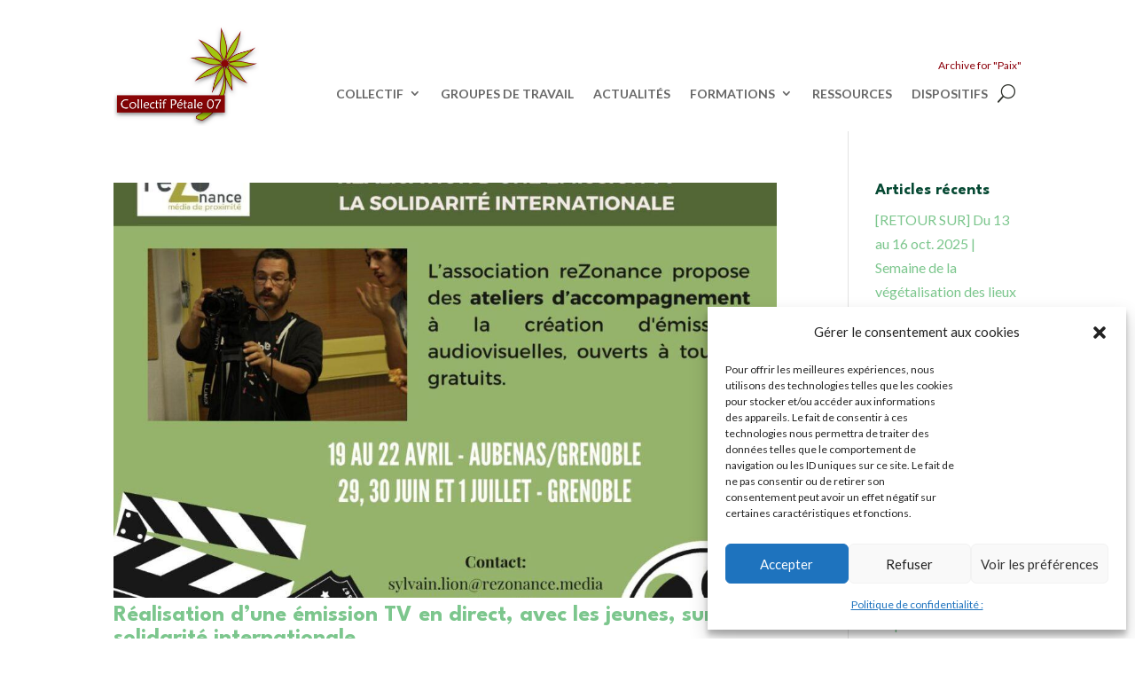

--- FILE ---
content_type: text/css
request_url: https://www.petale07.org/wp-content/cache/wpfc-minified/kxumyfyc/fjipt.css
body_size: 2863
content:
.wp-block-create-block-tecsb-slider-block {
background-color: #21759b;
color: #fff;
padding: 2px;
}
.tecsb-svg-icon {
width: 1em;
height: 1em;
}
.tecsb-svg-icon path,
.tecsb-svg-icon polygon,
.tecsb-svg-icon rect {
fill: #1d4c55;
}
.tecsb-svg-icon circle {
stroke: #4691f6;
stroke-width: 1;
}
.tecslider-controls .components-base-control {
width: 100%;
}
.components-button-group.tecslider-toggle-slider-type,
.components-button-group.tecslider-toggle-event-in-row,
.components-button-group.tecslider-toggle-event-in-slide {
display: flex;
margin-bottom: 8px;
}
.tecslider-controls-general .components-button-group .components-button {
display: flex;
flex: 1;
padding: 6px 8.5px;
border: 1px solid var(--wp-admin-theme-color);
border-right: none;
box-shadow: none;
}
.tecslider-controls-general .components-button-group .components-button:last-child {
border-right: 1px solid var(--wp-admin-theme-color);
}
.wp-core-ui .tecslider-controls-general select {
border-color: #CCC;
}
.tecslider-controls-general #react-select-2-listbox {
z-index: 111111;
}
.tecslider-controls .components-button-group {
margin-top: 3px;
}
.tecslider-controls-general .components-button-group {
width: 100%;
}
.tecslider-controls-general .components-button-group .components-button {
font-size: 12px;
justify-content: center;
margin-left: 0;
}
.tecslider-right-panel-cevent {
display: block;
}
.tecslider-right-panel-cevent .tecslider-rp-label {
display: block;
} .tec-slider-wrapper {
margin: 2%;
position: relative;
}
.tec-slider-container {
font-family: "Poppins", sans-serif;
text-align: center;
}
.tec-slider-container .slick-prev,
.tec-slider-container .slick-next {
top: 55%;
}
.tec-slider-container .slick-prev {
left: 15px;
z-index: 111;
}
.tec-slider-container .slick-next {
right: 15px;
z-index: 111;
}
.tec-slider-container ul.tec-slider-list {
list-style: none;
padding-left: 0;
margin: 20px auto 0;
display: flex;
flex-wrap: wrap;
justify-content: space-between;
position: relative;
align-items: stretch;
}
.tec-slider-container ul.tec-slider-list * {
box-sizing: border-box;
}
.tec-slider-container ul.tec-slider-list li.tec-sse-single-link {
float: left;
position: relative;
max-width: 100%;
margin-left: auto;
margin-right: auto;
font-size: 14px;
width: 340px;
height: 370px; margin: 0 5px;
perspective: 1000px;
transform-style: preserve-3d;
list-style: none;
}
.tec-slider-container.datetop ul.tec-slider-list li.tec-sse-single-link {
height: 300px;
}
.tec-slider-container.imagemiddle ul.tec-slider-list li.tec-sse-single-link {
height: 100%;
}
.tec-slider-container ul.tec-slider-list li.tec-sse-single-link {
cursor: pointer;
}
.tec-slider-container.singleevent ul.tec-slider-list li.tec-sse-single-link {
height: 300px;
width: 100%;
}
.tec-slider-divider {
margin-bottom: 24px;
padding-bottom: 24px;
border-bottom: 1px solid rgba(0, 0, 0, 0.2);
}
.tec-slider-container ul.tec-slider-list li .tec-slider-title {
font-weight: 600;
font-size: 20px;
}
.tec-slider-container .tec-slider-all-event {
position: relative;
background: #fafafa;
display: flex;
flex-direction: column;
height: 98%; box-shadow: 0 2px 6px 0 rgba(0, 0, 0, 0.2);
background-position: center center;
background-repeat: no-repeat;
background-size: cover;
margin: 6px;
}
.tec-slider-container .tec-slider-all-event::after {
content: "";
position: absolute;
top: 0;
right: 0;
bottom: 8px;
left: 0;
border-radius: 3px; }
.tec-slider-container {
--mwt-egp-bg: #fafafa;
--mwt-egp-text: #000000f5;
}
.tec-slider-container.mwt-darkmode {
--mwt-egp-bg: rgba(0, 0, 0, 0.9);
--mwt-egp-text: #FFF;
}
.tec-slider-container .tec-slider-all-event {
background: var(--mwt-egp-bg);
color: var(--mwt-egp-text);
}
.tec-slider-container.singleevent .tec-slider-all-event {
flex-direction: row;
}
.tec-slider-container.datetop .tec-sse-date,
.tec-slider-container.singleevent .tec-sse-date {
z-index: 2;
display: flex;
position: absolute;
top: 0;
left: 30px;
padding: 10px 15px;
flex-direction: row;
justify-content: center;
text-align: center;
}
.tec-slider-container.singleevent .tec-sse-date {
right: 0;
left: auto;
}
.tec-sse-date {
background: #5a30f3;
}
.tec-slider-container .slick-prev::before,
.tec-slider-container .slick-next::before {
color: #5a30f3;
}
.tec-sse-date-container {
text-align: center;
vertical-align: middle;
font-size: 1.2em;
line-height: 0;
color: #FFF;
}
.tec-sse-date-date {
font-size: 34px;
line-height: 1em;
font-weight: bold;
}
.tec-sse-date-month {
text-transform: uppercase;
display: inline-block;
font-size: 14px;
line-height: 1em;
}
.tec-sse-image {
width: 100%;
height: 200px; z-index: 0;
background-size: cover;
position: relative;
}
.tec-slider-container.singleevent .single-event-row {
display: flex;
flex-direction: row;
}
.tec-slider-container.coloredcard .tec-sse-image {
height: 300px;
max-height: 300px;
}
.tec-slider-container.singleevent .tec-sse-image {
max-width: 280px;
width: 280px;
height: auto;
max-height: 100%;
}
.tec-slider-container.overimage .tec-sse-image.tec-overimage-holder {
height: 500px;
max-height: 600px;
background-color: rgba(0, 0, 0, 0.7);
position: relative;
box-sizing: border-box;
}
.tec-sse-details {
display: flex;
justify-content: center;
flex-direction: column;
padding: 10px 30px;
}
.tec-slider-container.coloredcard .tec-sse-details,
.tec-slider-container.datetop .tec-sse-details {
justify-content: center;
text-align: left;
padding: 10px 10px;
min-height: 85px;
}
.tec-slider-container.datetop .tec-sse-details {
text-align: center; height: 100%;
vertical-align: middle;
}
.tec-slider-container.singleevent .tec-sse-details {
justify-content: center;
text-align: left;
padding: 15px 30px;
flex: 2;
flex-wrap: nowrap;
min-width: 0;
}
.tec-sse-date-inline {
text-align: left;
}
.tec-slider-container.coloredcard .tec-sse-date-inline {
margin-bottom: 0;
}
.tec-slider-container.coloredcard .tec-sse-details,
.tec-slider-container.coloredcard .tec-sse-details h1 {
color: #FFF;
}
.tec-sse-organizer {
font-size: 14px;
opacity: 0.7;
}
.tec-sse-venue {
text-decoration: none;
font-size: 16px;
opacity: 0.7;
}
.tec-slider-container.imagemiddle .tec-sse-event-text {
max-height: 122px;
overflow: hidden;
}
.tec-slider-container.imagemiddle .image-middle-top {
min-height: 127px;
}
.tec-slider-container.imagemiddle .image-middle-bottom { }
.tec-slider-container.imagemiddle .image-middle-bottom::after {
content: "";
position: absolute;
bottom: 0;
left: 0;
width: 100%;
box-shadow: 0 2px 6px 0 rgba(0, 0, 0, 0.2);
}
.tec-slider-container.imagemiddle .image-middle-top,
.tec-slider-container.imagemiddle .image-middle-bottom {
padding: 12px;
}
.tec-slider-container.imagemiddle .image-middle-top .tec-slider-title,
.tec-slider-imagemiddle .tec-sse-venue,
.tec-slider-imagemiddle .tec-sse-organizer {
text-align: left;
}
.tec-imdate-date-block {
display: block;
text-align: left;
}
.tec-overimage-holder {
padding: 12px;
color: #FFF;
}
.tec-overimage-holder .over-image-center-date {
margin: 0 auto;
position: absolute;
top: 50%;
padding: 20px;
transform: translateY(-50%);
left: 50%;
margin: -20px 0 0 -30px;
}
.tec-overimage-holder .over-image-excerpt {
position: absolute;
bottom: 0;
left: 0;
width: 100%;
box-sizing: border-box;
}
.tec-overimage-holder .over-image-excerpt p {
padding: 8px;
}
.tec-slider-container.hoverdetail ul.tec-slider-list li {
height: 400px !important;
}
.tec-slider-container .tec-slider-all-event.tec-slider-hoverdetail {
overflow: hidden;
display: block;
}
.tec-slider-hoverdetail .hover-detail-image,
.tec-slider-hoverflip .hover-flip-image {
background-size: cover;
border-radius: 3px;
width: auto;
height: 240px;
}
.tec-slider-hoverflip .tec-sse-date-inline {
text-align: center;
}
.tec-slider-container .tec-slider-hoverdetail .hover-detail-info {
background: #FFF;
height: 400px;
position: relative;
padding: 6px 24px;
background: #fff;
transition: 0.4s 0.15s cubic-bezier(0.17, 0.67, 0.5, 1.03);
}
.tec-slider-container .tec-slider-hoverdetail .hover-detail-info {
background-color: var(--mwt-egp-bg);
color: var(--mwt-egp-text);
}
.tec-slider-hoverdetail .tec-sse-venue,
.tec-slider-hoverdetail .tec-sse-organizer {
text-align: left;
}
.tec-slider-container .tec-slider-all-event.tec-slider-hoverflip {
box-shadow: none;
background: transparent;
}
.tec-slider-container .tec-slider-all-event.tec-slider-hoverflip .hover-flip-content {
position: relative;
}
.tec-slider-hoverdetail .tec-slider-title {
text-align: left;
text-transform: uppercase;
}
.tec-slider-divider.tsd-hoverdetail {
opacity: 0;
transition: 0.5s 0.25s cubic-bezier(0.17, 0.67, 0.5, 1.03);
}
.tec-slider-hoverdetail:hover .tec-slider-divider.tsd-hoverdetail {
opacity: 1;
}
.tec-slider-hoverdetail:hover .hover-detail-info {
transform: translateY(-240px);
}
.tec-slider-hoverflip .hover-flip-content {
transition: transform 0.5s ease-out;
transform-style: preserve-3d;
width: 100%;
height: 100%;
}
.tec-slider-hoverflip:hover .hover-flip-content {
transform: rotateY(180deg);
transition: transform 0.5s;
}
.hover-flip-info .tec-imdate-date-block {
text-align: center;
}
.hover-flip-info,
.hover-flip-back {
background: #FFF; }
.tec-slider-container.mwt-darkmode .hover-flip-info,
.tec-slider-container.mwt-darkmode .hover-flip-back {
background: rgb(0, 0, 0);
color: var(--mwt-egp-text);
height: 100%;
}
.hover-flip-back,
.hover-flip-front {
backface-visibility: hidden;
position: absolute;
height: 100%;
width: 100%;
background: #FFF;
box-shadow: 0 2px 6px 0 rgba(0, 0, 0, 0.2);
}
.hover-flip-back {
transform: rotateY(180deg);
display: flex;
align-items: center;
justify-content: center;
}
.hover-flip-info,
.hover-flip-back .tec-sse-event-text {
padding: 6px 24px;
}
.hover-flip-back .tec-sse-event-text {
max-height: none;
}  .tec-slider-container.datefocus .tec-slider-all-event {
color: #333;
}
.tec-slider-container.datefocus.mwt-darkmode .tec-slider-datefocus {
background: rgba(0, 0, 0, 0.8) !important;
color: var(--mwt-egp-text);
}
.tec-slider-datefocus.tec-slider-all-event {
padding: 20px;
margin: 0 10px;
border-radius: 10px;
transition: transform 0.3s ease, background-color 0.3s ease;
box-shadow: 0 2px 8px rgba(0, 0, 0, 0.1);
} .date-focus-box:hover {
background-color: #4a90e2;
transform: scale(1.1);
box-shadow: 0 4px 12px rgba(0, 0, 0, 0.2);
}
.tec-df-org-row {
min-height: 50px;
margin-bottom: 12px;
} .tec-df-date-row,
.tec-df-org-row {
display: flex;
flex-direction: column;
align-items: center;
} .tec-df-date {
font-size: 6rem;
font-weight: bold;
margin-bottom: 0;
transition: color 0.3s ease;
line-height: 1;
} .tec-df-timemonth {
display: flex;
flex-direction: column;
align-items: center;
} .tec-df-month {
font-size: 18px;
transition: color 0.3s ease;
text-transform: uppercase;
} .tec-df-time {
font-size: 14px;
} .tec-df-title-row .tec-slider-title {
text-align: center;
font-size: 16px;
}  .tec-slider-cardlayout.tec-slider-all-event {
border-radius: 12px;
box-shadow: 0 4px 10px rgba(0, 0, 0, 0.1);
padding: 20px;
transition: transform 0.3s ease, box-shadow 0.3s ease;
}
.cardlayout-design {
display: flex;
flex-direction: column;
align-items: flex-start;
width: 100%;
} .header-section {
display: flex;
justify-content: space-between;
width: 100%;
align-items: center;
margin-bottom: 10px;
}
.header-section .date-text {
font-size: 40px;
font-weight: bold;
}
.header-section .month-text {
font-size: 20px;
text-transform: uppercase;
} .title-section {
font-size: 22px;
font-weight: bold;
margin-bottom: 15px;
text-align: left;
} .details-section {
display: flex;
flex-direction: column;
width: 100%;
margin-bottom: 10px;
} .detail-item {
font-size: 16px;
margin-bottom: 6px;
display: flex;
align-items: center;
}
.detail-item i {
margin-right: 8px;
} .organizer-info {
font-size: 14px;
font-style: italic;
} .card-design:hover {
transform: translateY(-5px);
box-shadow: 0 6px 15px rgba(0, 0, 0, 0.15);
}   .tec-slider-container .tec-slider-splitlayout.tec-slider-all-event {
background-color: #f9f9f9;
}
.tec-slider-splitlayout.tec-slider-all-event {
display: flex;
background-color: #f9f9f9;
border-radius: 10px;
box-shadow: 0 4px 12px rgba(0, 0, 0, 0.1);  overflow: hidden;
transition: transform 0.3s ease, box-shadow 0.3s ease;
}
.tec-slider-splitlayout.tec-slider-all-event:hover {
transform: translateY(-5px);
box-shadow: 0 6px 15px rgba(0, 0, 0, 0.15);
} .tec-top-section {
background-color: #34495e;
color: #fff;
padding: 20px;
display: flex;
flex-direction: column;
justify-content: center;
align-items: center;
min-width: 120px;
}
.tec-top-section .tec-date-text {
font-size: 42px;
font-weight: 600;
margin-bottom: 2px;
}
.tec-top-section .tec-month-text {
font-size: 28px;
text-transform: uppercase;
margin-bottom: 10px;
font-weight: 800;
}
.tec-top-section .tec-title-text {
font-size: 18px;
font-weight: bold;
text-align: center;
} .tec-bottom-section {
padding: 10px;
}
.tec-bottom-section .tec-detail-item {
font-size: 16px;
color: #333;
}
.tec-bottom-section .tec-detail-item i {
color: #888;
margin-right: 8px;
} .tec-bottom-section .tec-organizer-info {
font-size: 14px;
font-style: italic;
color: #777;
}
.tec-bottom-section .tec-organizer-info i {
color: #777;
margin-right: 8px;
} .tec-countdown {
padding: 8px;
background: #000;
opacity: 0.7;
color: #FFF;
width: 100%;
display: inline-block;
font-weight: 600;
font-family: Lato, sans-serif;
box-sizing: border-box;
}
.tec-countdown span.cd-info,
.tec-countdown span.cd-datetime {
display: block;
}
.tec-countdown span.cd-info {
font-size: 11px;
text-align: left;
font-weight: 400;
}
.tec-countdown span.cd-datetime {
text-align: center;
font-size: 16px;
font-family: Montserrat, sans-serif;
font-weight: 600;
}
.tec-countdown span.dhms {
margin-left: 6px;
margin-right: 4px;
text-transform: uppercase;
font-size: 10px;
font-weight: 400;
}
.tec-slider-container.datetop .tec-countdown {
position: absolute;
bottom: 0;
left: 0;
}
.tec-slider-container.colorecard .tec-countdown,
.tec-slider-container.imagemiddle .tec-countdown,
.tec-slider-container.hoverdetail .tec-countdown,
.tec-slider-container.hoverflip .tec-countdown {
position: absolute;
top: 0;
left: 0;
} .bx.tecslider-fe-icons {
font-size: 14px;
font-weight: 600;
vertical-align: middle;
color: var(--mwt-egp-text);
}
.tec-slider-container.coloredcard .bx.tecslider-fe-icons {
color: var(--mwt-egp-bg);
}
.tec-sse-date-timeholder{
font-weight: 600;
display: block;
font-size: 14px;
margin-top: 16px;
margin-bottom: 8px;
} @media (max-width: 479px) {
.tec-slider-container.singleevent .tec-sse-image {
width: 100px;
}
.tec-slider-container .slick-next {
right: 8px;
z-index: 1212;
}
.tec-slider-container .slick-prev {
left: 8px;
z-index: 1212;
}
}

--- FILE ---
content_type: text/css
request_url: https://www.petale07.org/wp-content/cache/wpfc-minified/loglscnq/fjipt.css
body_size: 255
content:
@media (min-width:981px){.et_pb_gutters4 .et_pb_column_3_4,.et_pb_gutters4.et_pb_row .et_pb_column_3_4,.et_pb_module.et_pb_text.et_pb_text_0_tb_header.et_pb_text_align_left.et_pb_bg_layout_light{width:90%!important;margin-left:10%!important;margin-top:-50px;text-align:right!important}}.et_pb_text_0_tb_header{margin-bottom:40px!important;width:90%;margin-left:10%!important;text-align:right}.et_pb_menu_0_tb_header.et_pb_menu{background-color:transparent!important}#comments{display:none}.et_pb_text_8_tb_body.et_clickable,.et_pb_text_9_tb_body.et_clickable,.et_pb_text_5_tb_body.et_clickable{color:white;font-size:0.8em;line-height:1em;padding:5px;background-color:#7cc68d}.et_pb_text_8_tb_body.et_clickable:hover,.et_pb_text_9_tb_body.et_clickable:hover,.et_pb_text_5_tb_body.et_clickable:hover{background-color:#666}.et_pb_row_0_tb_body,.et_pb_section_0{padding:0}

--- FILE ---
content_type: application/javascript
request_url: https://www.petale07.org/wp-content/cache/wpfc-minified/d7eak6hz/fjipt.js
body_size: 10232
content:
// source --> https://www.petale07.org/wp-content/plugins/divi-machine/includes/modules/divi-ajax-filter/includes/modules/FilterPosts/../../../js/divi-filter.min.js?ver=1.3.1 
jQuery(document).ready(function ($) {



  $('.et_pb_contact_field_radio.is-collapsible').each(function (i, obj) {
    var cat_id = $(this).attr('data_cat_id');
    $('.et_pb_contact_field_radio[data_parent_cat_id="' + cat_id + '"]').each(function (i, obj) {
      $(this).hide();
    });
  });

  $(document).on('click', ".et_pb_contact_field_radio.is-collapsible input", function (event) {
    $(this).closest(".et_pb_contact_field_radio").toggleClass("open");
    var preventdefault = $(this).closest(".et_pb_contact_field_radio").attr('data_prevent_collapse');
    if (preventdefault == 'on') {
      event.preventDefault();
    }
    var cat_id = $(this).closest(".et_pb_contact_field_radio").attr('data_cat_id');
    $('.et_pb_contact_field_radio[data_parent_cat_id="' + cat_id + '"]').each(function (i, obj) {
      $(this).toggle("slow");
    });
  });

  $(document).on('click', ".showmore", function (event) {
    $(this).closest('.et_pb_de_mach_search_posts_item').addClass('limit_show_all');
  });
  $(document).on('click', ".showless", function (event) {
    $(this).closest('.et_pb_de_mach_search_posts_item').removeClass('limit_show_all');
  });

  $(document).on('click', ".mobile_toggle_trigger.et_pb_button", function (event) {
    $('#divi_filter').slideToggle();
  });


  if ($("#divi_filter").length > 0) {
    $("#divi_filter").find('.mobile_toggle_trigger.sticky-toggle').click(function () {
      $(this).closest('#divi_filter').toggleClass('toggle_open');
    });

  }

  $('#divi_filter select, #divi_filter input[type=radio], #divi_filter input[type=checkbox], #divi_filter input[type=range], #dmach-search-form select, #dmach-search-form input[type=radio], #dmach-search-form input[type=checkbox], #dmach-search-form input[type=range]').on('change', function () {
    handle_conditional_fields();
  });

  $(document.body).on('click', '.bc-link-whole-grid-card', function (t) {
    var $target = $(t.target)
    $newtab = $target.closest(".et_pb_de_mach_archive_loop");


    if (!$target.hasClass('ajax_add_to_cart')) {
      var url = $(this).data("link-url");
      if ($newtab.hasClass("link_whole_new_tab")) {
        window.open(
          url,
          '_blank'
        );
      } else {
        window.location.href = url;
      }
    }
  });

  if ($('.mobile_toggle_trigger').length > 0) {
    $('.mobile_toggle_trigger').closest('.et_pb_column').css('z-index', '20');
  }


  $(".divi-filer-toggle .et_pb_contact_field_options_title, .divi-filer-toggle-mob .et_pb_contact_field_options_title").click(function (e) {

    if ($(this).closest(".et_pb_de_mach_search_posts_item").hasClass("visible")) {
      $(".et_pb_de_mach_search_posts_item").removeClass("visible");
    } else {
      $(".et_pb_de_mach_search_posts_item").removeClass("visible");
      $(this).closest(".et_pb_de_mach_search_posts_item").addClass("visible");
    }

  });

  // look for filter_var and check enable this option in the filter
  var post_var = $('.divi-filter-archive-loop.main-loop').attr("data-filter-var");

  if (typeof (post_var) != 'undefined') {
    var dataObj = JSON.parse(post_var);
    if (typeof (dataObj.meta_query) != 'undefined') {
      // console.log(dataObj.meta_query);
      jQuery.each(dataObj.meta_query, function (index, val) {

        if (val.key == '_weight') {
          val.key = 'product_weight';
        } else if (val.key == '_wc_average_rating') {
          val.key = 'product_rating';
        }
        if (jQuery('[data-name="' + val.key + '"]').closest(".et_pb_de_mach_search_posts_item").hasClass("filter_params")) {
          if (jQuery('[data-name="' + val.key + '"]').closest(".et_pb_de_mach_search_posts_item").hasClass("filter_params_yes_title")) {
            var filter_param_type = "title";
          } else {
            var filter_param_type = "no-title";
          }

          var type = jQuery('[data-name="' + val.key + '"]').attr("data-field_type"),
            slug = $('[data-name="' + val.key + '"]').data("name"),
            name = jQuery('[data-name="' + val.key + '"]').closest(".et_pb_de_mach_search_posts_item").find(".et_pb_contact_field_options_title ").html(),
            iris_to = jQuery('[data-name="' + val.key + '"]').closest(".et_pb_de_mach_search_posts_item").find(".irs-to").text(),
            irs_from = jQuery('[data-name="' + val.key + '"]').closest(".et_pb_de_mach_search_posts_item").find(".irs-from").text();

          if (type == "select") {
            var value = jQuery('[data-name="' + val.key + '"]').find('option:selected').text();
            divi_filter_params(type, slug, value, name, filter_param_type, iris_to, irs_from);
          } else if (type == "radio" || type == "checkbox") {
            jQuery('[data-name="' + val.key + '"]:checked').each(function () {
              var value = jQuery(this).parent().find('.radio-label').attr('title');
              divi_filter_params(type, slug, value, name, filter_param_type, iris_to, irs_from);
            });
          } else {
            var value = jQuery('[data-name="' + val.key + '"]').val();
            divi_filter_params(type, slug, value, name, filter_param_type, iris_to, irs_from);
          }
        }
      });
    }

    if (typeof (dataObj.tax_query) != 'undefined') {
      // console.log(dataObj.meta_query);
      jQuery.each(dataObj.tax_query, function (index, val) {


        if (jQuery('[data-name="' + val.taxonomy + '"]').length > 0 && jQuery('[data-name="' + val.taxonomy + '"]').eq(0).closest(".et_pb_de_mach_search_posts_item").hasClass("filter_params")) {
          if (jQuery('input[data-name="' + val.taxonomy + '"]').eq(0).closest(".et_pb_de_mach_search_posts_item").hasClass("filter_params_yes_title")) {
            var filter_param_type = "title";
          } else {
            var filter_param_type = "no-title";
          }
          var type = jQuery('[data-name="' + val.taxonomy + '"]').eq(0).attr("data-field_type"),
            name = jQuery('[data-name="' + val.taxonomy + '"]').eq(0).closest(".et_pb_de_mach_search_posts_item").find(".et_pb_contact_field_options_title ").html(),
            iris_to = jQuery('[data-name="' + val.taxonomy + '"]').eq(0).closest(".et_pb_de_mach_search_posts_item").find(".irs-to").text(),
            irs_from = jQuery('[data-name="' + val.taxonomy + '"]').eq(0).closest(".et_pb_de_mach_search_posts_item").find(".irs-from").text();;

          if (type == "select") {
            var value = jQuery('[data-name="' + val.taxonomy + '"]').find('option:selected').text();
            divi_filter_params(type, val.taxonomy, value, name, filter_param_type, iris_to, irs_from);
          } else if (type == "radio" || type == "checkbox") {
            jQuery('[data-name="' + val.taxonomy + '"]:checked').each(function () {
              var value = jQuery(this).parent().find('.radio-label').attr('title');
              divi_filter_params(type, val.taxonomy, value, name, filter_param_type, iris_to, irs_from);
            });
          } else {
            var value = jQuery('[data-name="' + val.taxonomy + '"]').val();
            divi_filter_params(type, val.taxonomy, value, name, filter_param_type, iris_to, irs_from);
          }
        }
      });

    }
  }

  show_filter_counts();

  show_hide_reset();

  handle_conditional_fields();

  // same_height_cards();
  // Check radio filters and show filter count options
  //show_filter_counts();

  $('.reset-filters').click(function (event) {
    event.preventDefault();

    var current_loop_taxonomy = $('.divi-filter-archive-loop.main-loop').data('current-taxonomy');
    var current_loop_taxterm = $('.divi-filter-archive-loop.main-loop').data('current-taxterm');

    if ($(".js-range-slider").length) {

      $('.js-range-slider').each(function (i, obj) {
        var $slider = $(this);
        var slider_instance = $slider.data("ionRangeSlider");
        slider_instance.options.to = slider_instance.options.max;
        slider_instance.reset();
      });
    }

    jQuery('.search_filter_cont[data-conditional-logic]').closest('.et_pb_de_mach_search_posts_item').hide();

    $(".et_pb_contact_field_radio").removeClass("hidethis");
    $(this).closest('#divi_filter').find("input[type=text], textarea").val("");
    $(this).closest('#divi_filter').find('.et_pb_contact_select').prop('selectedIndex', 0);
    $(this).closest('#divi_filter').find('.et_pb_contact_field_radio input').prop('checked', false);
    $(this).closest('#divi_filter').find('.et_pb_contact_field_radio input[value=""]').prop('checked', true);

    $(this).closest('#divi_filter').find('.et_pb_contact_field_options_wrapper').each(function (i, obj) {
      var current_tax_exist = false;
      if ((typeof current_loop_taxonomy != 'undefined') && (typeof current_loop_taxterm != 'undefined')) {
        if ($(this).find('input').eq(0).data('name') == current_loop_taxonomy) {
          if ($(this).find('input[value="' + current_loop_taxterm + '"]').length > 0) {
            $(this).find('input[value="' + current_loop_taxterm + '"]').prop('checked', true);
            current_tax_exist = true;
          }
        }
      }
      if ($(this).find('label[data-value="all"]').length > 0 && current_tax_exist == false) {
        $(this).find('label[data-value="all"]').closest('.et_pb_contact_field_radio').find('input').prop('checked', true);
      }
    });

    if ((typeof current_loop_taxonomy != 'undefined') && (typeof current_loop_taxterm != 'undefined')) {
      if ($(this).closest('#divi_filter').find('.et_pb_contact_select[data-name="' + current_loop_taxonomy + '"]').length > 0) {
        if ($(this).closest('#divi_filter').find('.et_pb_contact_select[data-name="' + current_loop_taxonomy + '"]').find('option[value="' + current_loop_taxterm + '"]').length > 0) {
          $(this).closest('#divi_filter').find('.et_pb_contact_select[data-name="' + current_loop_taxonomy + '"]').val(current_loop_taxterm);
        }
      }
    }

    $('.filter-param-item').remove();


    var oldURL = document.location.href;
    var index = 0;
    var newURL = oldURL;
    index = oldURL.indexOf('?');
    if (index == -1) {
      index = oldURL.indexOf('');
    }
    if (index != -1) {
      newURL = oldURL.substring(0, index);
    }
    window.history.replaceState(null, null, newURL);

    divi_find_filters_to_filter();

  });

  if (jQuery('.divi-filter-archive-loop.main-loop').length > 0 && "1" == filter_ajax_object.ajax_pagination) {
    jQuery('.woocommerce-ordering').submit(function () {
      return false;
    });
  }

  if (jQuery('.orderby').length > 0) {
    var sortorder = jQuery('.orderby').val();
    var sortasc = 'desc';

    jQuery('.orderby').closest('.et_pb_module').find('.divi-filter-archive-loop.main-loop').attr("data-orderbyvalue", jQuery('.orderby').val());

    if (typeof (post_var) != 'undefined') {
      var dataObj = JSON.parse(post_var);
      sortorder = dataObj.orderby;
      sortasc = dataObj.order;
      jQuery('.orderby').closest('.et_pb_module').find('.divi-filter-archive-loop.main-loop').attr("data-orderbyvalue", sortorder);
    }

    if (sortorder == 'price') {
      sortasc = 'asc';
    }

    if (Array.isArray(sortorder.split('-'))) {
      var split_sort = sortorder.split('-');
      sortorder = split_sort[0];
      sortasc = split_sort[1];
    }

    jQuery('.orderby').closest('.et_pb_module').find('.divi-filter-archive-loop.main-loop').attr("data-sortorder", sortorder);
    jQuery('.orderby').closest('.et_pb_module').find('.divi-filter-archive-loop.main-loop').attr("data-sortasc", sortasc);
  }
});

var page_clicked = false;

jQuery(document).on('click', 'a.page-numbers', function (e) {
  if (jQuery('.divi-filter-archive-loop.main-loop').length > 0 && "1" == filter_ajax_object.ajax_pagination) {
    e.preventDefault();
    e.stopPropagation();

    page_clicked = true;

    var current_page = parseInt(jQuery(this).closest('ul').find('.current').text());
    var new_page = current_page;
    if (jQuery(this).hasClass('next')) {
      new_page = current_page + 1;
    } else if (jQuery(this).hasClass('prev')) {
      new_page = current_page - 1;
    } else {
      new_page = parseInt(jQuery(this).text());
    }

    divi_append_url('page', new_page);

    jQuery(this).closest('.et_pb_module').find('.divi-filter-archive-loop.main-loop').attr('data-current-page', new_page);
    jQuery(this).closest('.et_pb_module').find('.divi-filter-archive-loop.main-loop').attr("data-pagechanged", 'true');

    divi_find_filters_to_filter();
  } else {
    if (jQuery('.divi-filter-archive-loop.main-loop').length > 0) {
      e.preventDefault();
      e.stopPropagation();
      var current_page = parseInt(jQuery(this).closest('ul').find('.current').text());
      var new_page = current_page;
      if (jQuery(this).hasClass('next')) {
        new_page = current_page + 1;
      } else if (jQuery(this).hasClass('prev')) {
        new_page = current_page - 1;
      } else {
        new_page = parseInt(jQuery(this).text());
      }

      divi_append_url('page', new_page);
      window.location.reload();
    }
  }
});

jQuery(document).on('change', '.orderby', function (e) {
  if (jQuery('.divi-filter-archive-loop.main-loop').length > 0 && "1" == filter_ajax_object.ajax_pagination) {
    e.preventDefault();
    e.stopPropagation();

    var sortorder = jQuery(this).val();
    var sortasc = 'desc';

    if (sortorder == 'price') {
      sortasc = 'asc';
    }

    if (Array.isArray(sortorder.split('-'))) {
      var split_sort = sortorder.split('-');
      sortorder = split_sort[0];
      sortasc = split_sort[1];
    }

    divi_append_url('orderby', jQuery(this).val());

    jQuery(this).closest('.et_pb_module').find('.divi-filter-archive-loop.main-loop').attr("data-sortorder", sortorder);
    jQuery(this).closest('.et_pb_module').find('.divi-filter-archive-loop.main-loop').attr("data-sortasc", sortasc);
    jQuery(this).closest('.et_pb_module').find('.divi-filter-archive-loop.main-loop').attr("data-orderbyvalue", jQuery(this).val());
    jQuery(this).closest('.et_pb_module').find('.divi-filter-archive-loop.main-loop').attr("data-pagechanged", 'true');

    divi_find_filters_to_filter();
  } else {
    jQuery(this).closest('form').submit();
  }
});

jQuery(".radio-label").click(function () {

  var radiobutton_val = jQuery(this).attr("data-value"),
    parent = jQuery(this).closest(".et_pb_contact_field_options_list");
  parent.find('input[type="radio"]').prop("checked", false);
  parent.find('input[value="' + radiobutton_val + '"]').trigger("click");

});

function divi_append_url(filter_item_name, filter_item_val) {
  var url = document.location.href;

  filter_item_val = encodeURIComponent(filter_item_val);
  if (window.location.href.indexOf('?') == -1) {
    // if no parameters set
    if (filter_item_val != '') {
      window.history.replaceState(null, null, url + "?filter=true&" + filter_item_name + "=" + filter_item_val);
    }
  } else {

    if (window.location.search.indexOf('?filter') == -1) {
      newurl = url.replace('?', '?filter=true&');
      url = newurl;
      window.history.replaceState(null, null, newurl);
    }
    // set paramater
    if (window.location.search.indexOf('&' + filter_item_name) > -1) {
      // if already set

      var stringToGoIntoTheRegex = filter_item_name;
      var regex = new RegExp("([?&]" + stringToGoIntoTheRegex + ")=([^#&]*)", "g");

      var newurl = '';

      if (filter_item_val != '') {
        newurl = url.replace(regex, '$1=' + filter_item_val);
        window.history.replaceState(null, null, newurl);
      } else {
        newurl = url.replace(regex, '');
        window.history.replaceState(null, null, newurl);
      }

    } else {

      if (filter_item_val != '') {
        window.history.replaceState(null, null, url + "&" + filter_item_name + "=" + filter_item_val);
      }
    }
  }
};

function divi_filter_params(type, slug, value, name, filter_param_type, iris_to, irs_from) {
  if (typeof value != 'undefined') {
    var addTag = false;
    if (jQuery('.divi-filter-item[data-filter-option="' + slug + '"]').hasClass('divi-checkboxmulti')) {
      if (jQuery('.param-' + slug + '[data-value="' + value + '"]').length) {
        jQuery('.param-' + slug + '[data-value="' + value + '"]').remove();
      } else {
        addTag = true;
      }
    } else {
      if (jQuery('.param-' + slug).length) {
        jQuery('.param-' + slug).remove();
      }

      if (jQuery('.param-' + slug + '[data-value="' + value + '"]').length == 0) {
        addTag = true;
      }
    }

    if (addTag == true && value !== "") {
      if (value !== "All") {
        if (type == "range") {
          value = irs_from + ' - ' + iris_to;
        }

        if (filter_param_type == "title") {
          var tag = '<p class="filter-param-item param-' + slug + '" data-filter="' + slug + '" data-type="' + type + '" data-value="' + value + '">' + name + ': ' + value + '<span class="remove-filter"></span></p>';
        } else {
          var tag = '<p class="filter-param-item param-' + slug + '" data-filter="' + slug + '" data-type="' + type + '" data-value="' + value + '">' + value + '<span class="remove-filter"></span></p>';
        }
        jQuery('.filter-param-tags').append(tag);
      }
    }
  }
}

/*function divi_filter_params_array(type_arr, slug_arr, value_arr, name_arr, filter_param_type_arr, iris_to_arr, irs_from_arr) {

  var len = type_arr.length;
  var data = []
  for (var x = 0; x < len; x++) {
    var element = {
      "type_arr": type_arr[x],
      "slug_arr": slug_arr[x],
      "value_arr": value_arr[x],
      "name_arr": name_arr[x],
      "filter_param_type_arr": filter_param_type_arr[x],
      "iris_to_arr": iris_to_arr[x],
      "irs_from_arr": irs_from_arr[x]
    };
    data.push(element);
  }

}*/

function divi_filter_params_array(type_arr, slug_arr, value_arr, name_arr, filter_param_type_arr, iris_to_arr, irs_from_arr) {

  var len = type_arr.length;
  var data = []
  for (var x = 0; x < len; x++) {
    var element = {
      "type_arr": type_arr[x],
      "slug_arr": slug_arr[x],
      "value_arr": value_arr[x],
      "name_arr": name_arr[x],
      "filter_param_type_arr": filter_param_type_arr[x],
      "iris_to_arr": iris_to_arr[x],
      "irs_from_arr": irs_from_arr[x]
    };
    data.push(element);
  }

  jQuery.each(data, function (i, item) {
    var type = item.type_arr,
      slug = item.slug_arr,
      value = item.value_arr,
      name = item.name_arr,
      filter_param_type = item.filter_param_type_arr,
      iris_to = item.iris_to_arr,
      irs_from = item.irs_from_arr;

    divi_filter_params(type, slug, value, name, filter_param_type, iris_to, irs_from)

  });

}

jQuery(document).on('click', '.remove-filter', function () {

  var filter = jQuery(this).closest(".filter-param-item").attr("data-filter"),
    type = jQuery(this).closest(".filter-param-item").attr("data-type"),
    value = jQuery(this).closest(".filter-param-item").attr("data-value"),
    text = jQuery(this).closest(".filter-param-item").text();

  if (type == "radio") {

    if (jQuery('[name="' + filter + '"]').closest('.divi-filter-item').hasClass('divi-checkboxmulti')) {
      jQuery('[name="' + filter + '"]').parent().find('.radio-label[title="' + value + '"]').parent().find('input').prop('checked', false);
    } else {
      jQuery('.et_pb_contact_field_radio input[name="' + filter + '"]').prop('checked', false);
      jQuery('.et_pb_contact_field_radio input[name="' + filter + '"][value=""]').prop('checked', true);
    }
  } else if (type == "range") {
    var $slider = jQuery('.js-range-slider[data-name="' + filter + '"]');
    var slider_instance = $slider.data("ionRangeSlider");
    slider_instance.options.from = slider_instance.options.min;
    slider_instance.options.to = slider_instance.options.max;
    slider_instance.reset();
  } else if (type == "select") {
    jQuery('.et_pb_contact_select[name="' + filter + '"]').prop('selectedIndex', 0);
  }

  jQuery(this).closest(".filter-param-item").remove();
  divi_find_filters_to_filter();

});

function divi_find_filters_to_filter() {
  var filter_item_name_arr = [];
  var filter_item_id_arr = [];
  var filter_item_val_arr = [];
  var filter_input_type_arr = [];
  var filter_value_exist = false;
  jQuery('.et_pb_de_mach_filter_posts').each(function () {
    if (jQuery(this).width() > 0) {
      jQuery(this).find('.divi-acf').each(function (i, obj) {
        var filter_checked = false;

        var filter_input_type = jQuery(this).closest('.et_pb_contact').find('.et_pb_contact_field').data('type');

        if (jQuery(this).attr('data-filtertype') == 'divi-checkboxsingle') {
          if (!jQuery(this).is("select")) {

            var parent = jQuery(this).closest(".et_pb_contact_field_options_list");
            var checked = parent.find("input:checked");

            if (checked.length > 0) {
              var filter_item_name = checked.data("name"),
                filter_item_id = checked.attr("id"),
                filter_item_val = checked.val(),
                filter_checked = true;
            } else {
              var filter_item_name = parent.find("input").eq(0).data("name"),
                filter_item_id = '',
                filter_item_val = '',
                filter_checked = false;
            }

          } else {
            var filter_item_name = jQuery(this).data("name"),
              filter_item_id = jQuery(this).attr("id"),
              filter_item_val = jQuery(this).val(),
              filter_checked = true;
          }

        } else if (jQuery(this).attr('data-filtertype') == 'divi-checkboxmulti') {

          var parent = jQuery(this).closest(".et_pb_contact_field_options_list");
          var checked = parent.find("input:checked");
          var checked_arr = [];
          checked.each(function () {
            checked_arr.push(jQuery(this).val());
          });

          var filter_item_name = jQuery(this).data("name"),
            filter_item_id = jQuery(this).attr("id"),
            filter_item_val = checked_arr.join(','),
            filter_checked = true;

          if (filter_item_name_arr.indexOf(filter_item_name) != -1) {
            filter_checked = false;
          }


        } else {
          var filter_item_name = jQuery(this).data("name"),
            filter_item_id = jQuery(this).attr("id"),
            filter_item_val = jQuery(this).val(),
            filter_checked = true;
        }

        if (filter_item_name_arr.indexOf(filter_item_name) == -1) {
          filter_item_name_arr.push(filter_item_name);
          filter_item_id_arr.push(filter_item_id);
          filter_item_val_arr.push(filter_item_val);
          filter_input_type_arr.push(filter_input_type);
        }

        if (filter_checked == true) {
          if (filter_item_val != '') {
            filter_value_exist = true;
          }

          divi_append_url(filter_item_name, filter_item_val);
        }

        if (jQuery(this).closest('.search_filter_cont').is(":hidden")) {
          divi_append_url(filter_item_name, '');
          return true;
        }

      });
    }
  });

  if (window.location.search.indexOf("?filter") > -1 && (window.location.search.indexOf("&page") > -1 || window.location.search.indexOf("&orderby") > -1)) {
    filter_value_exist = true;
  }

  if (filter_value_exist == false) {
    var url = document.location.href;
    newurl = url.replace('?filter=true', '');
    window.history.replaceState(null, null, newurl);
  }

  show_hide_reset();

  divi_filter_posts(filter_item_name_arr, filter_item_id_arr, filter_item_val_arr, filter_input_type_arr);
}

function divi_filter_posts(filter_item_name_arr, filter_item_id_arr, filter_item_val_arr, filter_input_type_arr) {
  var $main_filtered_posts = jQuery(".divi-filter-archive-loop.main-loop"),
    layoutid = $main_filtered_posts.attr("data-layoutid"),
    noresults = $main_filtered_posts.attr("data-noresults"),
    sortorder = $main_filtered_posts.attr("data-sortorder"),
    orderby_value = $main_filtered_posts.attr("data-orderbyvalue"),
    sorttype = $main_filtered_posts.attr("data-sorttype"),
    sortasc = $main_filtered_posts.attr("data-sortasc"),
    gridstyle = $main_filtered_posts.attr("data-gridstyle"),
    columnscount = $main_filtered_posts.attr("data-columnscount"),
    postnumber = $main_filtered_posts.attr("data-postnumber"),
    loadmore = $main_filtered_posts.attr("data-loadmore"),
    loadmoretext = $main_filtered_posts.attr("data-btntext"),
    loadmoretextloading = $main_filtered_posts.attr("data-btntext_loading"),
    resultcount = $main_filtered_posts.attr("data-resultcount"),
    countposition = $main_filtered_posts.attr("data-countposition"),
    search = $main_filtered_posts.attr("data-search"),
    sortchanged = $main_filtered_posts.attr("data-sortchanged"),
    include_cats = $main_filtered_posts.attr("data-include_category"),
    include_tags = $main_filtered_posts.attr("data-include_tag"),
    exclude_cats = $main_filtered_posts.attr("data-exclude_category"),
    hide_non_purchasable = $main_filtered_posts.attr("data-hide_non_purchasable"),
    show_hidden_prod = $main_filtered_posts.attr("data-show_hidden_prod"),
    pagechanged = $main_filtered_posts.attr("data-pagechanged"),
    category_currently_in = $main_filtered_posts.attr("data-current_category"),
    current_custom_category = $main_filtered_posts.attr("data-current_custom_category"),
    current_custom_category_terms = $main_filtered_posts.attr("data-current_custom_category_terms"),
    current_author = $main_filtered_posts.attr("data-current_author"),
    has_map = $main_filtered_posts.attr("data-has-map"),
    map_selector = $main_filtered_posts.attr("data-map-selector"),
    marker_layout = $main_filtered_posts.attr("data-map-marker-layout"),
    loop_current_page = $main_filtered_posts.attr("data-current-page"),
    loadmore_icon = $main_filtered_posts.find(".divi-loadmore").attr("data-icon"),
    link_wholegrid = $main_filtered_posts.attr("data-link_wholegrid");
  var data_fields = [];

  var filter_item_name_arr_string = filter_item_name_arr.join(", "),
    filter_item_id_arr_string = filter_item_id_arr.join(", "),
    filter_item_val_arr_string = filter_item_val_arr.join(", "),
    filter_input_type_arr_string = filter_input_type_arr.join(", ");

  var ul_classes = '';

  var current_loop_taxonomy = $main_filtered_posts.data('current-taxonomy');
  var current_loop_taxterm = $main_filtered_posts.data('current-taxterm');

  if ($main_filtered_posts.find('.divi-filter-loop-container').length > 0) {
    if ($main_filtered_posts.find('.no-results-layout').length > 0) {
      ul_classes = $main_filtered_posts.find('.no-results-layout').data('classes');
    } else {
      ul_classes = $main_filtered_posts.find('.divi-filter-loop-container > ul').attr('class');
    }
  }

  // GET FILTER VALUES
  $num = 0;
  var added_filter_items = [];
  jQuery('.divi-acf').each(function (i, obj) {

    if (jQuery(this).closest('.search_filter_cont').is(":hidden")) {
      return true;
    }

    var filter_item_name = jQuery(this).data("name"),
      filter_item_val = jQuery(this).val(),
      input_type = jQuery(this).attr('data-filtertype'),
      acf_type = jQuery(this).closest('.et_pb_contact').find('.et_pb_contact_field').data('type');
    var val_type = jQuery(this).closest('.search_filter_cont').data('value-type');

    //////////////// CHECKBOX
    if (input_type == "divi-checkboxsingle" || input_type == "divi-checkboxmulti" || input_type == "customcategory") {

      if (jQuery(this).is('select')) {
        if (!jQuery(this).closest('.search_filter_cont').hasClass('condition-field') || jQuery(this).find('option:selected').data('type') != 'has-child') {
          if (filter_item_val != "") {
            data_fields.push({
              fieldList: [{
                name: filter_item_name,
                val: filter_item_val,
                type: "radio",
                acf_type: acf_type,
                val_type: val_type
              }]
            });
          }
        } else {
          filter_item_val = '';
        }
      } else {
        var parent = jQuery(this).closest(".et_pb_contact_field_options_list");
        var checked = parent.find("input:checked");
        var checked_arr = [];
        checked.each(function () {
          if (!jQuery(this).closest('.search_filter_cont').hasClass('condition-field') || jQuery(this).data('type') != 'has-child') {
            checked_arr.push(jQuery(this).val());
          }
        });

        filter_item_val = checked_arr.join(",");

        if (added_filter_items.indexOf(filter_item_name) == -1 && filter_item_val != '') {
          data_fields.push({
            fieldList: [{
              name: filter_item_name,
              val: filter_item_val,
              type: "radio",
              acf_type: acf_type,
              val_type: val_type
            }]
          });
        }
      }
    } else if (input_type == "rangeslider") {

      // check if item is empty first
      if (filter_item_val != "") {
        data_fields.push({
          fieldList: [{
            name: filter_item_name,
            val: filter_item_val,
            type: "range",
            acf_type: acf_type,
            val_type: val_type
          }]
        });
      }
    } else if (input_type == "customtaxonomy") {
      if (filter_item_val != "") {
        data_fields.push({
          fieldList: [{
            name: filter_item_name,
            val: filter_item_val,
            type: "customtaxonomy",
            acf_type: acf_type,
            val_type: val_type
          }]
        });
      }
    } else if (input_type == "acfselectmulitple") {
      if (filter_item_val != "") {
        data_fields.push({
          fieldList: [{
            name: filter_item_name,
            val: filter_item_val,
            type: "acfselectmulitple",
            acf_type: acf_type,
            val_type: val_type
          }]
        });
      }
    } else {

      // check if item is empty first
      if (filter_item_val != "") {
        data_fields.push({
          fieldList: [{
            name: filter_item_name,
            val: filter_item_val,
            type: "other",
            acf_type: acf_type,
            val_type: val_type
          }]
        });
      }
    }

    if (added_filter_items.indexOf(filter_item_name) == -1 && filter_item_val != '') {
      added_filter_items.push(filter_item_name);
    }
  });

  if (typeof search != 'undefined' && search != '') {
    data_fields.push({
      fieldList: [{
        name: 's',
        val: search,
        type: "search"
      }]
    });
  }

  var current_page = 1;

  if (loadmore == 'on') {
    //postnumber = parseInt(postnumber) * parseInt(loop_current_page);
  } else {
    if (pagechanged == 'true') {
      current_page = parseInt(loop_current_page);
      $main_filtered_posts.removeAttr("data-pagechanged");
    } else {
      divi_append_url('page', '');
    }
  }

  $main_filtered_posts.removeAttr("data-sortchanged");

  var $loop_module = jQuery('.divi-filter-archive-loop.main-loop'),
    post_var = $loop_module.attr("data-filter-var");

  data = {
    'action': 'divi_filter_ajax_handler',
    'layoutid': layoutid,
    'noresults': noresults,
    'filter_item_name': filter_item_name_arr_string,
    'filter_item_id': filter_item_id_arr_string,
    'filter_item_val': filter_item_val_arr_string,
    'filter_input_type': filter_input_type_arr_string,
    'orderby_param': orderby_value,
    'sortorder': sortorder,
    'sortasc': sortasc,
    'gridstyle': gridstyle,
    'columnscount': columnscount,
    'postnumber': postnumber,
    'loadmore': loadmore,
    'loadmoretext': loadmoretext,
    'include_cats': include_cats,
    'include_tags': include_tags,
    'exclude_cats': exclude_cats,
    'resultcount': resultcount,
    'countposition': countposition,
    'loadmoretextloading': loadmoretextloading,
    'has_map': has_map,
    'map_selector': map_selector,
    'marker_layout': marker_layout,
    'current_page': current_page,
    'query': post_var,
    'loadmore_icon': loadmore_icon,
    'link_wholegrid': link_wholegrid,
    'hide_non_purchasable': hide_non_purchasable,
    'show_hidden_prod': show_hidden_prod,
    'ul_classes': ul_classes,
    data_fields
  };

  if (typeof current_loop_taxonomy != 'undefined') {
    data.current_loop_taxonomy = current_loop_taxonomy;
  }

  if (typeof current_loop_taxterm != 'undefined') {
    data.current_loop_taxterm = current_loop_taxterm;
  }

  if (layoutid == 'none') {
    data.show_rating = $main_filtered_posts.attr('data-show_rating');
    data.show_price = $main_filtered_posts.attr('data-show_price');
    data.show_excerpt = $main_filtered_posts.attr('data-show_excerpt');
    data.show_add_to_cart = $main_filtered_posts.attr('data-show_add_to_cart');
  }

  data.show_sort = $main_filtered_posts.attr('data-show_sort');

  jQuery.ajax({
    url: filter_ajax_object.ajax_url,
    data: data,
    type: 'POST',
    beforeSend: function (xhr) {
      // $main_filtered_posts.prepend('<div class="ajax-loading"><div class="spinner donut-cont"></div></div>');
      $main_filtered_posts.closest('.filtered-posts-cont').find('.filtered-posts-loading').prepend('<div class="ajax-loading"><div class="lines"><div class="line"></div><div class="line"></div><div class="line"></div></div><div class="spinner donut-cont"><div class="donut"></div></div><div class="spinner donutmulti-cont"><div class="donut multi"></div></div><div class="spinner ripple-cont"><div class="ripple"></div></div></div>');
      jQuery('.divi-acf').attr('disabled', 'disabled');
      jQuery('.et_pb_de_mach_search_posts_item').animate({ "opacity": .5 }, 250);
    },
    success: function (data) {
      if (data) {
        // var newurl_correct = data.newurl.replace('%5B0%5D','')
        // window.history.pushState("", "", newurl_correct);
        jQuery('.divi-acf').removeAttr('disabled');
        jQuery('.et_pb_de_mach_search_posts_item').animate({ "opacity": 1 }, 250);
        if ($main_filtered_posts.find('.loop-grid').length > 0 || $main_filtered_posts.find('.no-results-layout').length > 0) {
          var result_parent;
          if ($main_filtered_posts.find('.no-results-layout').length > 0) {
            result_parent = $main_filtered_posts.find('.no-results-layout').parent();
          } else {
            result_parent = $main_filtered_posts.find('.loop-grid').parent();
          }

          $main_filtered_posts.find('.loop-grid').remove();
          $main_filtered_posts.find('.no-results-layout').remove();
          result_parent.append(data.posts);
        } else if ($main_filtered_posts.find('ul.products').length > 0) {
          $main_filtered_posts.find('ul.products').remove();
          $main_filtered_posts.children().eq(0).html(data.posts);

        }
        $main_filtered_posts.find('.df-inner-styles').remove();
        $main_filtered_posts.find('.df-loadmore-inner-styles').remove();
        $main_filtered_posts.append(data.css_output);

        $main_filtered_posts.attr('data-current-page', data.loadmore_param.current_page);

        if (data.loadmore_param.current_page == 1) {
          $main_filtered_posts.attr('data-max-page', data.loadmore_param.max_num_pages);
        }

        $main_filtered_posts.removeClass('has-result').removeClass('no-results-layout').addClass(data.filter_result);

        if (data.before_shop_loop) {
          jQuery('.filter-param-tags').prevAll().remove();
          jQuery('.filter-param-tags').before(data.before_shop_loop);
        }

        if (typeof data.after_shop_loop != 'undefined') {
          $main_filtered_posts.closest('.filtered-posts-cont').nextAll().remove();
          $main_filtered_posts.closest('.filtered-posts-cont').after(data.after_shop_loop);
        }

        if (data.loadmore_param.current_page == 1) {
          $main_filtered_posts.attr('data-max-page', data.loadmore_param.max_num_pages);
        }

        $main_filtered_posts.attr('data-filter-var', data.loadmore_param.post_var);

        if ("undefined" != typeof wc_add_to_cart_variation_params) {
          jQuery(".variations_form").each(function () {
            jQuery(this).wc_variation_form();
          })
        }

        jQuery(".single_add_to_cart_button").addClass("ajax_add_to_cart");

        if ("undefined" != typeof ajax_disabled_products_class) {
          $("." + ajax_disabled_products_class + " .single_add_to_cart_button").removeClass("ajax_add_to_cart");
        }

        //resizeAllGridItems();
        //show_filter_counts();
        // same_height_cards();

        if (data.map_data && jQuery(map_selector).length > 0) {
          jQuery(map_selector).each(function () {
            var _this = jQuery(this);
            _this.find('.et_pb_map_pin').remove();
            jQuery.each(data.map_data, function (ind, map) {
              _this.append('<div class="et_pb_map_pin" data-lat="' + map.lat + '" data-lng="' + map.lng + '" data-title="' + map.title + '"><div class="infowindow">' + map.infoview + '</div></div>');
            });
            et_pb_map_init(_this);
          });
        }
      } else {
        $main_filtered_posts.html('No posts found.');
      }
      $main_filtered_posts.closest('.filtered-posts-cont').find('.ajax-loading').remove();

      if (typeof get_post_popup == 'function') {
        get_post_popup();
      }
      show_filter_counts();

      var filter_settings = jQuery('#divi_filter').attr('data-settings');

      if (typeof filter_settings !== 'undefined') {
        var dataObj = JSON.parse(filter_settings);

        var scrollto = dataObj.scrollto,
          scrollto_where = dataObj.scrollto_where,
          scrollto_section = dataObj.scrollto_section,
          scrollto_fine_tune = dataObj.scrollto_fine_tune;

      } else {

        var scrollto = "",
          scrollto_where = "",
          scrollto_section = "",
          scrollto_fine_tune = "";

      }

      var pagi_scrollto = jQuery('.divi-filter-archive-loop').attr('data-pagi_scrollto');
      var pagi_scrollto_fine = jQuery('.divi-filter-archive-loop').attr('data-pagi_scrollto_fine');
      var loadmore_scrollto = jQuery('.divi-filter-archive-loop').attr('data-loadmore');

      if (scrollto_where == 'all') {
        breakpoint = '5000';
        min_breakpoint = '0';
      } else if (scrollto_where == 'desktop') {
        breakpoint = '5000';
        min_breakpoint = '981';
      } else if (scrollto_where == 'tab_mob') {
        breakpoint = '980';
        min_breakpoint = '0';
      } else {
        breakpoint = '767';
        min_breakpoint = '0';
      }

      if (page_clicked == true) {
        if (pagi_scrollto == 'on') {
          $scrolltosection = jQuery('.divi-filter-archive-loop'),
            scrollto_fine_tune = pagi_scrollto_fine.replace('px', '');

          if (scrollto_fine_tune.match("^-")) {
            scrollto_fine_tune = scrollto_fine_tune.replace('-', '');
            scrollto_fine_tune_dis = parseInt(scrollto_fine_tune);
            jQuery('html, body').animate({
              scrollTop: $scrolltosection.offset().top - scrollto_fine_tune_dis
            }, 500);
          } else {
            scrollto_fine_tune_dis = parseInt(scrollto_fine_tune);
            jQuery('html, body').animate({
              scrollTop: $scrolltosection.offset().top + scrollto_fine_tune_dis
            }, 500);
          }
        }

        page_clicked = false;
      } else {
        if (scrollto == 'on') {
          if (jQuery(window).width() > min_breakpoint && jQuery(window).width() <= breakpoint) {


            $scrolltosection = jQuery('.' + scrollto_section);

            scrollto_fine_tune = scrollto_fine_tune.replace('px', '');
            if (scrollto_fine_tune.match("^-")) {
              scrollto_fine_tune = scrollto_fine_tune.replace('-', '');
              scrollto_fine_tune_dis = parseInt(scrollto_fine_tune);
              jQuery('html, body').animate({
                scrollTop: $scrolltosection.offset().top - scrollto_fine_tune_dis
              }, 500);
            } else {
              scrollto_fine_tune_dis = parseInt(scrollto_fine_tune);
              jQuery('html, body').animate({
                scrollTop: $scrolltosection.offset().top + scrollto_fine_tune_dis
              }, 500);
            }

          }
        }
      }


      if (jQuery(window).width() < 980) {
        if (jQuery(".et_pb_de_mach_filter_posts").hasClass("auto_close_filter_mobile")) {
          jQuery('#divi_filter').slideToggle();
        }
      }


      if (typeof resizeAllGridItems == 'function') {
        resizeAllGridItems();
        setTimeout(
          function () {
            resizeAllGridItems();
          }, 500);
      }

    }
  });
  return false;
}

function divi_remove_filters() {
  jQuery(".et_pb_contact_field_radio").removeClass("hidethis");

  jQuery('.refine-filters > span').each(function () {

    var filter_item_name = jQuery(this).attr("data-filter-name"),
      filter_item_val = jQuery(this).attr("data-filter-val");
    var filter_item_val_array = filter_item_val.split(",");

    var counts = {};

    jQuery.each(filter_item_val_array, function (key, value) {
      if (!counts.hasOwnProperty(value)) {
        counts[value] = 1;
      } else {
        counts[value]++;
      }
    });

    //  jQuery.each(counts , function(index, val) {
    //    jQuery('input[data-name="'+filter_item_name+'"][value="'+index+'"] .et_pb_contact_field_radio').remove(".divi_filter_count");
    //
    //    jQuery('input[data-name="'+filter_item_name+'"][value="'+index+'"]').each(function(){
    //
    //      var self = jQuery(this);
    //        if (self.closest(".et_pb_contact_field_radio").find(".divi_filter_count").length) {
    //        self.closest(".et_pb_contact_field_radio").find(".divi_filter_count").remove();
    //        jQuery(this).closest(".et_pb_contact_field_radio").append('<span class="divi_filter_count">('+ val + ')</span>');
    //      } else {
    //        jQuery(this).closest(".et_pb_contact_field_radio").append('<span class="divi_filter_count">('+ val + ')</span>');
    //      }
    //    });
    //  });

    jQuery('input[data-name="' + filter_item_name + '"]').each(function () {

      if (filter_item_val_array.indexOf(jQuery(this).val()) > -1) {
      } else {
        jQuery(this).closest(".et_pb_contact_field_radio").addClass("hidethis");
      }
    });

  });
}

function show_hide_reset() {
  var is_filter_selected = false;
  jQuery('.search_filter_cont').each(function () {
    var dataType = jQuery(this).find('.et_pb_contact_field').attr('data-type');
    switch (dataType) {
      case 'select':
        if (jQuery(this).find('.et_pb_contact_field select').eq(0).val() != '')
          is_filter_selected = true;
        break;
      case 'checkbox':
        jQuery(this).find('.et_pb_contact_field_options_list').find('input').each(function () {
          if (jQuery(this).val() != '' && jQuery(this).is(':checked')) {
            is_filter_selected = true;
          }
        });
        break;
      case 'radio':
        jQuery(this).find('.et_pb_contact_field_options_list').find('input').each(function () {
          if (jQuery(this).val() != '' && jQuery(this).is(':checked')) {
            is_filter_selected = true;
          }
        });
        break;
      case 'range':
        var rangeData = jQuery(this).find(".js-range-slider").data("ionRangeSlider");
        if (typeof (rangeData) !== 'undefined') {
          if (rangeData.options.min != rangeData.result.from || rangeData.options.max != rangeData.result.to) {
            is_filter_selected = true;
          }
        }
        break;
      case 'input':
        jQuery(this).find('.et_pb_contact_field').find('input').each(function () {
          if (jQuery(this).val() != '') {
            is_filter_selected = true;
          }
        });
        break;
    }
  });

  if (is_filter_selected) {
    jQuery('#divi_filter').find('.reset-filters').show();
  } else {
    jQuery('#divi_filter').find('.reset-filters').hide();
  }
}

var get_sub_cat_ajax;

function handle_conditional_fields() {
  jQuery('.search_filter_cont[data-conditional-logic]').each(function () {
    var _this = jQuery(this);
    var logic_rule = _this.data('conditional-logic');
    //var logic_rule_set = JSON.parse( logic_rule );
    var logic_relation = _this.data('conditional-relation');
    var is_condition = false;
    var rule_conditions = [];
    var is_category_show = false;
    var is_category_condition = false;
    // Check this is conditional category
    if (_this.data('type') == 'category') {
      var top_category_is_not_empty = false;
      var top_category_is_not = false;
      var top_category;
      jQuery.each(logic_rule, function (ind, rule) {
        var condition_field = jQuery('#' + rule[0]);
        if (condition_field.data('type') == 'category') {
          top_category = condition_field;
          if (rule[1] == 'is not') {
            top_category_is_not = true;
          }
          if (rule[1] == 'is not empty') {
            top_category_is_not_empty = true;
          }
        }
      });

      // This is conditional subcategory
      if (logic_relation == 'all' && top_category_is_not == true && top_category_is_not_empty == true) {

        var parent_type = top_category.find('.et_pb_contact_field').data('type');
        var parent_val = null;
        var field_type = top_category.find('.et_pb_contact_field').data('type')
        var parent_has_child = '';
        switch (field_type) {
          case 'select':
            parent_val = top_category.find('.et_pb_contact_field select option:selected').eq(0).val();
            parent_has_child = top_category.find('.et_pb_contact_field select option:selected').eq(0).data('type');
            break;
          case 'checkbox':
          case 'radio':
            parent_val = top_category.find('input:checked').eq(0).val();
            parent_has_child = top_category.find('input:checked').eq(0).data('type');
            break;
        }

        is_category_condition = true;

        if (typeof parent_val != 'undefined' && parent_val != '' && parent_has_child == 'has-child') {

          is_category_show = true;
          var filter_count = 'off';
          var query = '';
          if (_this.data('field-type') == 'radio') {
            filter_count = _this.find('.et_pb_contact_field_options_list').data('filter-count');
            if (filter_count == 'on') {
              query = jQuery('.divi-filter-archive-loop.main-loop').attr('data-filter-var');
            }
          }

          if (typeof get_sub_cat_ajax != 'undefined') {
            get_sub_cat_ajax.abort();
          }


          var data = {
            'action': 'divi_filter_get_sub_category_handler',
            'top_category': parent_val,
            'field_type': _this.data('field-type'),
            'child_mode': _this.data('child-mode'),
            'hide_empty': _this.data('hide-empty'),
            'post_type': _this.data('post-type'),
            'select_placeholder': _this.data('select-placeholder'),
            'sub_prefix': _this.data('sub-prefix'),
            'show_available': _this.data('show-available'),
            'radio_all_hide': _this.data('radio-all-hide'),
            'radio_select': _this.data('radio-select'),
            'radio_style': _this.data('radio-style'),
            'radio_all_text': _this.data('radio-all-text'),
            'filter_count': filter_count,
            'query': query
          }

          get_sub_cat_ajax = jQuery.ajax({
            url: filter_ajax_object.ajax_url,
            data: data,
            type: 'POST',
            beforeSend: function (xhr) {
              jQuery('.divi-acf').attr('disabled', 'disabled');
              jQuery('.et_pb_de_mach_search_posts_item').animate({ "opacity": .5 }, 250);
            },
            success: function (data) {
              if (_this.data('field-type') == 'select') {
                _this.find('.divi-filter-item').html(data);
              } else {
                _this.find('.et_pb_contact_field_options_list').html(data);
              }
              if (data == '') {
                _this.closest('.et_pb_de_mach_search_posts_item').hide();
              } else {
                _this.closest('.et_pb_de_mach_search_posts_item').show();
              }
              jQuery('.divi-acf').removeAttr('disabled');
              jQuery('.et_pb_de_mach_search_posts_item').animate({ "opacity": 1 }, 250);
            }
          });
        } else {
          _this.find('.divi-filter-item').html("");
          _this.find('.et_pb_contact_field_options_list').html("");
          _this.hide();
        }
      }
    }
    jQuery.each(logic_rule, function (ind, rule) {
      var rule_condition = false;
      var condition_field = jQuery("#" + rule[0]);
      condition_field.addClass('condition-field');
      var field_type = condition_field.find('.et_pb_contact_field').data('type');
      var field_val = null;
      var condition_val = rule[2];
      switch (field_type) {
        case 'select':
          field_val = condition_field.find('.et_pb_contact_field select').val();
          break;
        case 'checkbox':
        case 'radio':
          field_val = [];
          condition_field.find('input:checked').each(function () {
            field_val.push(jQuery(this).val());
          });
          break;
        case 'range':
          var rangeData = condition_field.find(".js-range-slider").data("ionRangeSlider");
          if (typeof (rangeData) !== 'undefined') {
            field_val = [rangeData.result.from, rangeData.result.to];
          }
          break;
        case 'input':
          field_val = condition_field.find("input").val();
          break;
      }

      switch (rule[1]) {
        case 'is':
          if (Array.isArray(field_val)) {
            rule_condition = field_val.includes(condition_val);
          } else {
            rule_condition = (field_val == condition_val);
          }
          break;
        case 'is not':
          if (Array.isArray(field_val)) {
            rule_condition = !field_val.includes(condition_val);
          } else {
            rule_condition = (field_val != condition_val);
          }
          break;
        case 'is greater':
          if (!jQuery.isNumeric(condition_val)) {
            rule_condition = false;
          } else {
            if (Array.isArray(field_val)) {
              for (i = 0; i < field_val.size; i++) {
                if (jQuery.isNumeric(field_val[i]) && field_val[i] > condition_val) {
                  rule_condition = true;
                }
              }
            } else {
              rule_condition = jQuery.isNumeric(field_val) && (field_val > condition_val);
            }
          }
          break;
        case 'is less':
          if (!jQuery.isNumeric(condition_val)) {
            rule_condition = false;
          } else {
            if (Array.isArray(field_val)) {
              for (i = 0; i < field_val.size; i++) {
                if (jQuery.isNumeric(field_val[i]) && field_val[i] < condition_val) {
                  rule_condition = true;
                }
              }
            } else {
              rule_condition = jQuery.isNumeric(field_val) && (field_val < condition_val);
            }
          }
          break;
        case 'contains':
          if (Array.isArray(field_val)) {
            for (i = 0; i < field_val.size; i++) {
              if (field_val[i].indexOf(condition_val) != -1) {
                rule_condition = true;
              }
            }
          } else {
            rule_condition = (field_val.indexOf(condition_val) != -1);
          }
          break;
        case 'does not contain':
          if (Array.isArray(field_val)) {
            for (i = 0; i < field_val.length; i++) {
              if (field_val[i].indexOf(condition_val) == -1) {
                rule_condition = true;
              }
            }
          } else {
            rule_condition = (field_val.indexOf(condition_val) == -1);
          }
          break;
        case 'is empty':
          if (Array.isArray(field_val)) {
            if (field_val.length == 0) {
              rule_condition = true;
            } else {
              rule_condition = false;
            }
          } else {
            rule_condition = (field_val == '');
          }
          break;
        case 'is not empty':
          if (Array.isArray(field_val)) {
            if (field_val.length == 0) {
              rule_condition = false;
            } else {
              rule_condition = true;
            }
          } else {
            rule_condition = (field_val != '');
          }
          break;
      }

      rule_conditions.push(rule_condition);

    });

    if (logic_relation == 'any') {
      if (rule_conditions.includes(true)) {
        is_condition = true;
      }
    } else {
      if (!rule_conditions.includes(false)) {
        is_condition = true;
      }
    }

    if (is_condition == true) {
      if (is_category_condition == false) {
        console.log("condition show");
        _this.closest('.et_pb_de_mach_search_posts_item').show();
      }
    } else {
      _this.hide();
    }
  });
}

function show_filter_counts() {
  var filter_count_options = [];
  var filter_types = [];
  var filter_parents = [];
  jQuery('.search_filter_cont').each(function () {
    if (jQuery(this).find('.et_pb_contact_field[data-filtertype="radio"]').length > 0) {
      var $option_list = jQuery(this).find('.et_pb_contact_field_options_list');
      if ($option_list.attr('data-filter-count') == 'on') {
        filter_count_options.push($option_list.attr('data-filter-option'));
        var data_cat_parent = $option_list.attr('data-parent-cat');

        if (typeof data_cat_parent !== typeof undefined && data_cat_parent !== false) {
          filter_parents.push(data_cat_parent);
        } else {
          filter_parents.push('');
        }
        if ($option_list.hasClass('dmach-checkboxmulti')) {
          filter_types.push('multi');
        } else {
          filter_types.push('single');
        }
      }
    }
  });

  if (filter_count_options.length > 0) {
    var $module_featured_posts = jQuery('.divi-filter-archive-loop.main-loop'),
      post_var = $module_featured_posts.attr("data-filter-var");

    var data = {
      'action': 'divi_filter_get_count_ajax_handler',
      'query': post_var,
      'filters': filter_count_options.join(','),
      'filter_types': filter_types.join(','),
      'filter_parents': filter_parents.join(',')
    };

    jQuery.ajax({
      url: filter_ajax_object.ajax_url, // AJAX handler
      data: data,
      type: 'POST',
      dataType: 'JSON',
      success: function (data) {
        jQuery('.search_filter_cont').each(function () {
          if (jQuery(this).find('.et_pb_contact_field[data-filtertype="radio"]').length > 0) {
            var $option_list = jQuery(this).find('.et_pb_contact_field_options_list');
            if ($option_list.attr('data-filter-count') == 'on') {
              var filter_option = $option_list.attr('data-filter-option');
              var show_empty = $option_list.data('show-empty');
              $option_list.find('span.et_pb_contact_field_radio').each(function () {
                var data_val = jQuery(this).find('label.radio-label').attr('data-value');
                if (typeof data[filter_option][data_val] != 'undefined') {
                  jQuery(this).removeClass('empty');
                  if (data[filter_option][data_val] == '0' && 'on' != show_empty) {
                    jQuery(this).addClass('empty');
                  }
                  if (jQuery(this).find('label.radio-count').length > 0) {
                    jQuery(this).find('label.radio-count').html(data[filter_option][data_val]);
                  } else {
                    jQuery(this).append('<label class="radio-count">' + data[filter_option][data_val] + '</label>');
                  }
                } else {
                  if ('on' != show_empty) {
                    jQuery(this).addClass('empty');
                  }
                }
              });
            }
          }
        });
      }
    });
  }
}



// function colcade_itmes() {
//  jQuery('.filtered-posts').masonry({
//  columnWidth : '.grid-sizer',
//   itemSelector: '.grid-item',
//     gutter : 15,
//     percentPosition : 'true',
//     fitWidth: true
// });
//  // jQuery('.filtered-posts').masonry('layout');
// };
// source --> https://www.petale07.org/wp-content/plugins/divi-machine/includes/modules/divi-ajax-filter/includes/modules/FilterPosts/../../../js/masonry.min.js?ver=1.3.1 
function resizeGridItem(e) { grid = jQuery(e).closest(".loop-grid")[0], "undefined" != typeof grid && (rowHeight = parseInt(window.getComputedStyle(grid).getPropertyValue("grid-auto-rows")), rowGap = parseInt(window.getComputedStyle(grid).getPropertyValue("grid-row-gap")), console.log("rowHeight: " + rowHeight), console.log("rowGap: " + rowGap), console.log("item" + e), rowSpan = Math.ceil((e.querySelector(".grid-item-cont").getBoundingClientRect().height + rowGap) / (rowHeight + rowGap)), e.style.gridRowEnd = "span " + rowSpan) } function resizeAllGridItems() { for (allItems = document.getElementsByClassName("grid-item"), x = 0; x < allItems.length; x++)resizeGridItem(allItems[x]) } function resizeInstance(e) { item = e.elements[0], resizeGridItem(item) } window.addEventListener("resize", resizeAllGridItems), jQuery(document).ready(function (e) { resizeAllGridItems(), e(".masonry").addClass("resized"), e(window).on("load", function () { resizeAllGridItems(), e(".masonry").addClass("resized") }) });

--- FILE ---
content_type: application/javascript
request_url: https://www.petale07.org/wp-content/cache/wpfc-minified/2p473159/fjipt.js
body_size: 910
content:
// source --> https://www.petale07.org/wp-content/plugins/divi-machine/includes/modules/divi-ajax-filter/includes/modules/MachineLoop/../../../js/divi-filter-loadmore.min.js?ver=1.3.1 
jQuery(function (t) { t(document).on("click", ".dmach-loadmore", function (t) { t.preventDefault(); var a = jQuery(this).parent().find(".divi-filter-archive-loop"), e = a.attr("data-layoutid"), r = a.attr("data-posttype"), i = a.attr("data-noresults"), n = a.attr("data-sortorder"), l = a.attr("data-sortasc"), o = a.attr("data-gridstyle"), d = a.attr("data-columnscount"), s = a.attr("data-postnumber"), c = a.attr("data-btntext"), u = a.attr("data-btntext_loading"), p = a.attr("data-resultcount"), _ = a.attr("data-countposition"), f = parseInt(a.attr("data-current-page")), g = (parseInt(a.attr("data-max-page")), a.attr("data-filter-var")), v = (c = a.attr("data-btntext"), u = a.attr("data-btntext_loading"), a.find(".divi-loadmore").attr("data-icon")), y = a.attr("data-link_wholegrid"), h = jQuery(this), m = { action: "divi_filter_loadmore_ajax_handler", query: g, page: f, layoutid: e, posttype: r, noresults: i, sortorder: n, sortasc: l, gridstyle: o, columnscount: d, resultcount: p, countposition: _, postnumber: s, loadmoretext: c, loadmore_icon: v, link_wholegrid: y }; jQuery.ajax({ url: loadmore_ajax_object.ajax_url, data: m, type: "POST", beforeSend: function (t) { h.text(u) }, success: function (t) { if (t) { h.text(c).parent().find(".divi-filter-archive-loop").children().eq(0).append(t.posts), h.text(c).parent().find(".divi-filter-archive-loop").append(t.css_output); var e = h.parent(); if (e.find(".divi-filter-result-count").length > 0 && e.find(".divi-filter-result-count").remove(), h.remove(), t.after_post && e.append(t.after_post), a.attr("data-current-page", f + 1), resizeAllGridItems(), get_post_popup(), a.find(".grid-col").find(".gallery_vars").length > 0) { var r = a.find(".grid-col").find(".gallery_vars").attr("data-gallery_vars"), i = a.find(".grid-col").find(".gallery_vars").attr("data-gallery_type"); if (r = "{" + (r = (r = (r = r.replace(/,\s*$/, "")).replace(/,/g, ", ")).replace(/'/g, '"')) + "}", r = JSON.parse(r), jQuery(".et_pb_de_mach_acf_slider_containter").each(function (t, a) { jQuery(this).slick("unslick"), jQuery(this).slick(r) }), "gallery" == i) { var n = a.find(".grid-col").find(".gallery_vars").attr("data-gallery_nav"); n = "{" + (n = (n = (n = n.replace(/,\s*$/, "")).replace(/,/g, ", ")).replace(/'/g, '"')) + "}", (n = JSON.parse(n)).asNavFor = ".et_pb_de_mach_acf_slider_containter", n.focusOnSelect = !0, jQuery(".et_pb_de_mach_acf_slider_containter_nav").each(function (t, a) { jQuery(this).slick("unslick"), jQuery(this).slick(n) }) } } } else h.remove() } }) }) });